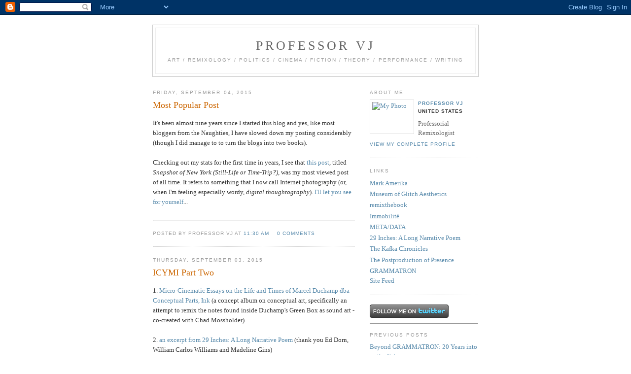

--- FILE ---
content_type: text/html; charset=UTF-8
request_url: https://professorvj.blogspot.com/2015_08_30_archive.html
body_size: 9711
content:
<!DOCTYPE html PUBLIC "-//W3C//DTD XHTML 1.0 Strict//EN" "http://www.w3.org/TR/xhtml1/DTD/xhtml1-strict.dtd">

<html xmlns="http://www.w3.org/1999/xhtml" xml:lang="en" lang="en">
<head>
  <title>Professor VJ: 2015-08-30</title>

  <script type="text/javascript">(function() { (function(){function b(g){this.t={};this.tick=function(h,m,f){var n=f!=void 0?f:(new Date).getTime();this.t[h]=[n,m];if(f==void 0)try{window.console.timeStamp("CSI/"+h)}catch(q){}};this.getStartTickTime=function(){return this.t.start[0]};this.tick("start",null,g)}var a;if(window.performance)var e=(a=window.performance.timing)&&a.responseStart;var p=e>0?new b(e):new b;window.jstiming={Timer:b,load:p};if(a){var c=a.navigationStart;c>0&&e>=c&&(window.jstiming.srt=e-c)}if(a){var d=window.jstiming.load;
c>0&&e>=c&&(d.tick("_wtsrt",void 0,c),d.tick("wtsrt_","_wtsrt",e),d.tick("tbsd_","wtsrt_"))}try{a=null,window.chrome&&window.chrome.csi&&(a=Math.floor(window.chrome.csi().pageT),d&&c>0&&(d.tick("_tbnd",void 0,window.chrome.csi().startE),d.tick("tbnd_","_tbnd",c))),a==null&&window.gtbExternal&&(a=window.gtbExternal.pageT()),a==null&&window.external&&(a=window.external.pageT,d&&c>0&&(d.tick("_tbnd",void 0,window.external.startE),d.tick("tbnd_","_tbnd",c))),a&&(window.jstiming.pt=a)}catch(g){}})();window.tickAboveFold=function(b){var a=0;if(b.offsetParent){do a+=b.offsetTop;while(b=b.offsetParent)}b=a;b<=750&&window.jstiming.load.tick("aft")};var k=!1;function l(){k||(k=!0,window.jstiming.load.tick("firstScrollTime"))}window.addEventListener?window.addEventListener("scroll",l,!1):window.attachEvent("onscroll",l);
 })();</script><script type="text/javascript">function a(){var b=window.location.href,c=b.split("?");switch(c.length){case 1:return b+"?m=1";case 2:return c[1].search("(^|&)m=")>=0?null:b+"&m=1";default:return null}}var d=navigator.userAgent;if(d.indexOf("Mobile")!=-1&&d.indexOf("WebKit")!=-1&&d.indexOf("iPad")==-1||d.indexOf("Opera Mini")!=-1||d.indexOf("IEMobile")!=-1){var e=a();e&&window.location.replace(e)};
</script><meta http-equiv="Content-Type" content="text/html; charset=UTF-8" />
<meta name="generator" content="Blogger" />
<link rel="icon" type="image/vnd.microsoft.icon" href="https://www.blogger.com/favicon.ico"/>
<link rel="alternate" type="application/atom+xml" title="Professor VJ - Atom" href="https://professorvj.blogspot.com/feeds/posts/default" />
<link rel="alternate" type="application/rss+xml" title="Professor VJ - RSS" href="https://professorvj.blogspot.com/feeds/posts/default?alt=rss" />
<link rel="service.post" type="application/atom+xml" title="Professor VJ - Atom" href="https://www.blogger.com/feeds/21557535/posts/default" />
<link rel="stylesheet" type="text/css" href="https://www.blogger.com/static/v1/v-css/1601750677-blog_controls.css"/>
<link rel="stylesheet" type="text/css" href="https://www.blogger.com/dyn-css/authorization.css?targetBlogID=21557535&zx=6008d261-0a7a-4ab9-985b-1171b9eaffb2"/>


  <style type="text/css">
/*
-----------------------------------------------
Blogger Template Style
Name:     Minima
Designer: Douglas Bowman
URL:      www.stopdesign.com
Date:     26 Feb 2004
----------------------------------------------- */


body {
  background:#fff;
  margin:0;
  padding:40px 20px;
  font:x-small Georgia,Serif;
  text-align:center;
  color:#333;
  font-size/* */:/**/small;
  font-size: /**/small;
  }
a:link {
  color:#58a;
  text-decoration:none;
  }
a:visited {
  color:#969;
  text-decoration:none;
  }
a:hover {
  color:#c60;
  text-decoration:underline;
  }
a img {
  border-width:0;
  }


/* Header
----------------------------------------------- */
@media all {
  #header {
    width:660px;
    margin:0 auto 10px;
    border:1px solid #ccc;
    }
  }
@media handheld {
  #header {
    width:90%;
    }
  }
#blog-title {
  margin:5px 5px 0;
  padding:20px 20px .25em;
  border:1px solid #eee;
  border-width:1px 1px 0;
  font-size:200%;
  line-height:1.2em;
  font-weight:normal;
  color:#666;
  text-transform:uppercase;
  letter-spacing:.2em;
  }
#blog-title a {
  color:#666;
  text-decoration:none;
  }
#blog-title a:hover {
  color:#c60;
  }
#description {
  margin:0 5px 5px;
  padding:0 20px 20px;
  border:1px solid #eee;
  border-width:0 1px 1px;
  max-width:700px;
  font:78%/1.4em "Trebuchet MS",Trebuchet,Arial,Verdana,Sans-serif;
  text-transform:uppercase;
  letter-spacing:.2em;
  color:#999;
  }


/* Content
----------------------------------------------- */
@media all {
  #content {
    width:660px;
    margin:0 auto;
    padding:0;
    text-align:left;
    }
  #main {
    width:410px;
    float:left;
    }
  #sidebar {
    width:220px;
    float:right;
    }
  }
@media handheld {
  #content {
    width:90%;
    }
  #main {
    width:100%;
    float:none;
    }
  #sidebar {
    width:100%;
    float:none;
    }
  }

/* Headings
----------------------------------------------- */
h2 {
  margin:1.5em 0 .75em;
  font:78%/1.4em "Trebuchet MS",Trebuchet,Arial,Verdana,Sans-serif;
  text-transform:uppercase;
  letter-spacing:.2em;
  color:#999;
  }


/* Posts
----------------------------------------------- */
@media all {
  .date-header {
    margin:1.5em 0 .5em;
    }
  .post {
    margin:.5em 0 1.5em;
    border-bottom:1px dotted #ccc;
    padding-bottom:1.5em;
    }
  }
@media handheld {
  .date-header {
    padding:0 1.5em 0 1.5em;
    }
  .post {
    padding:0 1.5em 0 1.5em;
    }
  }
.post-title {
  margin:.25em 0 0;
  padding:0 0 4px;
  font-size:140%;
  font-weight:normal;
  line-height:1.4em;
  color:#c60;
  }
.post-title a, .post-title a:visited, .post-title strong {
  display:block;
  text-decoration:none;
  color:#c60;
  font-weight:normal;
  }
.post-title strong, .post-title a:hover {
  color:#333;
  }
.post div {
  margin:0 0 .75em;
  line-height:1.6em;
  }
p.post-footer {
  margin:-.25em 0 0;
  color:#ccc;
  }
.post-footer em, .comment-link {
  font:78%/1.4em "Trebuchet MS",Trebuchet,Arial,Verdana,Sans-serif;
  text-transform:uppercase;
  letter-spacing:.1em;
  }
.post-footer em {
  font-style:normal;
  color:#999;
  margin-right:.6em;
  }
.comment-link {
  margin-left:.6em;
  }
.post img {
  padding:4px;
  border:1px solid #ddd;
  }
.post blockquote {
  margin:1em 20px;
  }
.post blockquote p {
  margin:.75em 0;
  }


/* Comments
----------------------------------------------- */
#comments h4 {
  margin:1em 0;
  font:bold 78%/1.6em "Trebuchet MS",Trebuchet,Arial,Verdana,Sans-serif;
  text-transform:uppercase;
  letter-spacing:.2em;
  color:#999;
  }
#comments h4 strong {
  font-size:130%;
  }
#comments-block {
  margin:1em 0 1.5em;
  line-height:1.6em;
  }
#comments-block dt {
  margin:.5em 0;
  }
#comments-block dd {
  margin:.25em 0 0;
  }
#comments-block dd.comment-timestamp {
  margin:-.25em 0 2em;
  font:78%/1.4em "Trebuchet MS",Trebuchet,Arial,Verdana,Sans-serif;
  text-transform:uppercase;
  letter-spacing:.1em;
  }
#comments-block dd p {
  margin:0 0 .75em;
  }
.deleted-comment {
  font-style:italic;
  color:gray;
  }


/* Sidebar Content
----------------------------------------------- */
#sidebar ul {
  margin:0 0 1.5em;
  padding:0 0 1.5em;
  border-bottom:1px dotted #ccc;
  list-style:none;
  }
#sidebar li {
  margin:0;
  padding:0 0 .25em 15px;
  text-indent:-15px;
  line-height:1.5em;
  }
#sidebar p {
  color:#666;
  line-height:1.5em;
  }


/* Profile
----------------------------------------------- */
#profile-container {
  margin:0 0 1.5em;
  border-bottom:1px dotted #ccc;
  padding-bottom:1.5em;
  }
.profile-datablock {
  margin:.5em 0 .5em;
  }
.profile-img {
  display:inline;
  }
.profile-img img {
  float:left;
  padding:4px;
  border:1px solid #ddd;
  margin:0 8px 3px 0;
  }
.profile-data {
  margin:0;
  font:bold 78%/1.6em "Trebuchet MS",Trebuchet,Arial,Verdana,Sans-serif;
  text-transform:uppercase;
  letter-spacing:.1em;
  }
.profile-data strong {
  display:none;
  }
.profile-textblock {
  margin:0 0 .5em;
  }
.profile-link {
  margin:0;
  font:78%/1.4em "Trebuchet MS",Trebuchet,Arial,Verdana,Sans-serif;
  text-transform:uppercase;
  letter-spacing:.1em;
  }


/* Footer
----------------------------------------------- */
#footer {
  width:660px;
  clear:both;
  margin:0 auto;
  }
#footer hr {
  display:none;
  }
#footer p {
  margin:0;
  padding-top:15px;
  font:78%/1.6em "Trebuchet MS",Trebuchet,Verdana,Sans-serif;
  text-transform:uppercase;
  letter-spacing:.1em;
  }
  </style>

<meta name='google-adsense-platform-account' content='ca-host-pub-1556223355139109'/>
<meta name='google-adsense-platform-domain' content='blogspot.com'/>
<!-- --><style type="text/css">@import url(//www.blogger.com/static/v1/v-css/navbar/3334278262-classic.css);
div.b-mobile {display:none;}
</style>

</head>

<body><script type="text/javascript">
    function setAttributeOnload(object, attribute, val) {
      if(window.addEventListener) {
        window.addEventListener('load',
          function(){ object[attribute] = val; }, false);
      } else {
        window.attachEvent('onload', function(){ object[attribute] = val; });
      }
    }
  </script>
<div id="navbar-iframe-container"></div>
<script type="text/javascript" src="https://apis.google.com/js/platform.js"></script>
<script type="text/javascript">
      gapi.load("gapi.iframes:gapi.iframes.style.bubble", function() {
        if (gapi.iframes && gapi.iframes.getContext) {
          gapi.iframes.getContext().openChild({
              url: 'https://www.blogger.com/navbar/21557535?origin\x3dhttps://professorvj.blogspot.com',
              where: document.getElementById("navbar-iframe-container"),
              id: "navbar-iframe"
          });
        }
      });
    </script>

<div id="header">

  <h1 id="blog-title">
    
	Professor VJ
	
  </h1>
  <p id="description">art / remixology / politics / cinema / fiction / theory / performance / writing</p>

</div>

<!-- Begin #content -->
<div id="content">


<!-- Begin #main -->
<div id="main"><div id="main2">



    
  <h2 class="date-header">Friday, September 04, 2015</h2>
  

  
     
  <!-- Begin .post -->
  <div class="post"><a name="6119986818875515056"></a>
         
    <h3 class="post-title">
	 
	 Most Popular Post
	 
    </h3>
    

	         <div class="post-body">
	<div>
      <div style="clear:both;"></div>It's been almost nine years since I started this blog and yes, like most bloggers from the Naughties, I have slowed down my posting considerably (though I did manage to to turn the blogs into two books).<br />
<br />
Checking out my stats for the first time in years, I see that <a href="http://professorvj.blogspot.com/2007/02/snapshot-of-new-york-still-life-or.html">this post</a>, titled <i>Snapshot of New York (Still-Life or Time-Trip?)</i>, was my most viewed post of all time. It refers to something that I now call Internet photography (or, when I'm feeling especially wordy, <i>digital thoughtography</i>). <a href="http://professorvj.blogspot.com/2007/02/snapshot-of-new-york-still-life-or.html">I'll let you see for yourself</a>...<br />
<br />
<hr><div style="clear:both; padding-bottom:0.25em"></div>
    </div>
    </div>
    
    <p class="post-footer">
      <em>posted by Professor VJ at <a href="http://professorvj.blogspot.com/2015/09/most-popular-post.html" title="permanent link">11:30 AM</a></em>
      

         <a class="comment-link" href="https://www.blogger.com/comment/fullpage/post/21557535/6119986818875515056"location.href=https://www.blogger.com/comment/fullpage/post/21557535/6119986818875515056;>0 comments</a>

      
  <span class="item-control blog-admin pid-925913682"><a style="border:none;" href="https://www.blogger.com/post-edit.g?blogID=21557535&postID=6119986818875515056&from=pencil" title="Edit Post"><img class="icon-action" alt="" src="https://resources.blogblog.com/img/icon18_edit_allbkg.gif" height="18" width="18"></a></span>
    </p>
  
  </div>
  <!-- End .post -->
  
  
  
  <!-- Begin #comments -->
 

  <!-- End #comments -->



    
  <h2 class="date-header">Thursday, September 03, 2015</h2>
  

  
     
  <!-- Begin .post -->
  <div class="post"><a name="5007180332321450004"></a>
         
    <h3 class="post-title">
	 
	 ICYMI Part Two
	 
    </h3>
    

	         <div class="post-body">
	<div>
      <div style="clear:both;"></div>1. <a href="http://markamerika.bandcamp.com">Micro-Cinematic Essays on the Life and Times of Marcel Duchamp dba Conceptual Parts, Ink</a> (a concept album on conceptual art, specifically an attempt to remix the notes found inside Duchamp's Green Box as sound art - co-created with Chad Mossholder)<br />
<br />
2. <a href="http://www.markamerika.com/29/excerpt.pdf">an excerpt from 29 Inches: A Long Narrative Poem</a> (thank you Ed Dorn, William Carlos Williams and Madeline Gins)<br />
<br />
3. <a href="http://www.remixthebook.com/the-remixes">Play all the Remixes</a> (tastes from my <i>remixthebook</i> project as performed by over 25 artists, musicians, theorists, poets, net artists et al)<br />
<br />
4. <a href="http://www.remixthebook.com/the-course">The remixthebook course</a> seems to be attracting a lot of external links from various syllabi too<br />
<br />
5. Oh, <a href="http://www.upress.umn.edu/book-division/books/remixthebook">the book</a>, you can remix too!<div style="clear:both; padding-bottom:0.25em"></div>
    </div>
    </div>
    
    <p class="post-footer">
      <em>posted by Professor VJ at <a href="http://professorvj.blogspot.com/2015/09/icymi-part-two.html" title="permanent link">11:00 AM</a></em>
      

         <a class="comment-link" href="https://www.blogger.com/comment/fullpage/post/21557535/5007180332321450004"location.href=https://www.blogger.com/comment/fullpage/post/21557535/5007180332321450004;>0 comments</a>

      
  <span class="item-control blog-admin pid-925913682"><a style="border:none;" href="https://www.blogger.com/post-edit.g?blogID=21557535&postID=5007180332321450004&from=pencil" title="Edit Post"><img class="icon-action" alt="" src="https://resources.blogblog.com/img/icon18_edit_allbkg.gif" height="18" width="18"></a></span>
    </p>
  
  </div>
  <!-- End .post -->
  
  
  
  <!-- Begin #comments -->
 

  <!-- End #comments -->



    
  <h2 class="date-header">Wednesday, September 02, 2015</h2>
  

  
     
  <!-- Begin .post -->
  <div class="post"><a name="157875151246134185"></a>
         
    <h3 class="post-title">
	 
	 ICYMI: A Sampling
	 
    </h3>
    

	         <div class="post-body">
	<div>
      <div style="clear:both;"></div>1. <a href="http://thecreatorsproject.vice.com/blog/mark-amerika-discusses-corrupting-lake-como-museum-of-glitch-art">My interview with Creators Project</a> about glitch art, net art, and the Spy State Economy<br />
<br />
2. <a href="https://vimeo.com/43006661">Lake Como Remix</a> (yes, you should wear headphones and view at full screen)<br />
<br />
3. <a href="http://www.markamerika.com/crapshoot2">Crapshoot</a> (you can't do e-lit without at least attempting to remix this classic work by Mallarmé...so why not a web app?)<br />
<br />
4. <a href="http://markamerika.com/news/locus-solus">Locus Solus</a> (the centenary translation from the original French - and I don't even speak the language, so imagine how it reads!)<br />
<br />
5. <a href="http://www.colorado.edu/cmci/about-college/department-chairs/mark-amerika">My new day job</a><br />
<br />
<br />
<hr><br />
Keywords: Mark Amerika, glitch, web apps, Locus Solus, Roussel, CMCI, IAWP<div style="clear:both; padding-bottom:0.25em"></div>
    </div>
    </div>
    
    <p class="post-footer">
      <em>posted by Professor VJ at <a href="http://professorvj.blogspot.com/2015/09/icymi-sampling.html" title="permanent link">10:00 AM</a></em>
      

         <a class="comment-link" href="https://www.blogger.com/comment/fullpage/post/21557535/157875151246134185"location.href=https://www.blogger.com/comment/fullpage/post/21557535/157875151246134185;>0 comments</a>

      
  <span class="item-control blog-admin pid-925913682"><a style="border:none;" href="https://www.blogger.com/post-edit.g?blogID=21557535&postID=157875151246134185&from=pencil" title="Edit Post"><img class="icon-action" alt="" src="https://resources.blogblog.com/img/icon18_edit_allbkg.gif" height="18" width="18"></a></span>
    </p>
  
  </div>
  <!-- End .post -->
  
  
  
  <!-- Begin #comments -->
 

  <!-- End #comments -->


</div></div>
<!-- End #main -->







<!-- Begin #sidebar -->
<div id="sidebar"><div id="sidebar2">
  
  
  <!-- Begin #profile-container -->

   <div id="profile-container"><h2 class="sidebar-title">About Me</h2>
<dl class="profile-datablock"><dt class="profile-img"><a href="https://www.blogger.com/profile/15542847749036885976"><img src="//www.markamerika.com/blog.jpg" width="80" height="60" alt="My Photo"></a></dt>
<dd class="profile-data"><strong>Name:</strong> <a rel="author" href="https://www.blogger.com/profile/15542847749036885976"> Professor VJ </a></dd>
<dd class="profile-data"><strong>Location:</strong>  United States </dd></dl>
<p class="profile-textblock">Professorial Remixologist</p>
<p class="profile-link"><a rel="author" href="https://www.blogger.com/profile/15542847749036885976">View my complete profile</a></p></div>
   
  <!-- End #profile -->
    
        
  <h2 class="sidebar-title">Links</h2>
<ul>
<li><a href="http://www.markamerika.com/" target="open">Mark Amerika</a></li> 
<li><a href="http://www.glitchmuseum.com/" target="open">Museum of Glitch Aesthetics</a></li>
<li><a href="http://www.remixthebook.com/" target="open">remixthebook</a></li> 
<li><a href="http://www.immobilite.com" target="open">Immobilit&eacute;</a></li>
<li><a href="http://www.markamerika.com/meta" target="open">META/DATA</a></li>
    	<li><a href="http://www.amazon.com/gp/product/097854997X?ie=UTF8&tag=professorvj-20&linkCode=as2&camp=1789&creative=390957&creativeASIN=097854997X" target="open">29 Inches: A Long Narrative Poem</a></li>
<li><a href="http://www.amazon.com/Kafka-Chronicles-Black-Ice-Books/dp/0932511546" target="open">The Kafka Chronicles</a></li>
<li><a href="http://www.immobilite.com/extras" target="open">The Postproduction of Presence</a></li>
<li><a href="http://www.grammatron.com" target="open">GRAMMATRON</a></li>
     <a href="https://professorvj.blogspot.com/feeds/posts/default" title="Atom feed" target="open">Site Feed</a>
  </ul>
    


<a href="http://www.twitter.com/markamerika"><img src="https://lh3.googleusercontent.com/blogger_img_proxy/AEn0k_uAU9aSnRUQz65tncx_7KfcuO5aPeM6C-cn-HlEdhSM_5lqu1waapVvmA3IAJBNJBTedQylMHV_IRfs4jF1M4Zp8VYDObQyIa1POR6pI8bbNeXDuINyponRdQ=s0-d" alt="Follow markamerika on Twitter"></a></li>      
<hr>
  <h2 class="sidebar-title">Previous Posts</h2>
    <ul id="recently">
    
        <li><a href="http://professorvj.blogspot.com/2017/06/beyond-grammatron-20-years-into-future.html">Beyond GRAMMATRON: 20 Years into the Future</a></li>
     
        <li><a href="http://professorvj.blogspot.com/2017/04/mark-amerikas-glitchmix-survey.html">Mark Amerika&#39;s Glitchmix Survey Exhibition in Havana!</a></li>
     
        <li><a href="http://professorvj.blogspot.com/2016/11/glitchy-textures-keynote-performance.html">Glitchy Textures Keynote Performance</a></li>
     
        <li><a href="http://professorvj.blogspot.com/2016/04/london-premiere-of-immobilite.html">London Premiere of Immobilit&eacute;</a></li>
     
        <li><a href="http://professorvj.blogspot.com/2015/12/glitch-ontology-limited-edition-artist.html">Glitch Ontology (A Limited Edition Artist Book)</a></li>
     
        <li><a href="http://professorvj.blogspot.com/2015/10/a-new-phd-program-in-intermedia-art.html">A New PhD Program in Intermedia Art, Writing and P...</a></li>
     
        <li><a href="http://professorvj.blogspot.com/2015/09/most-popular-post.html">Most Popular Post</a></li>
     
        <li><a href="http://professorvj.blogspot.com/2015/09/icymi-part-two.html">ICYMI Part Two</a></li>
     
        <li><a href="http://professorvj.blogspot.com/2015/09/icymi-sampling.html">ICYMI: A Sampling</a></li>
     
        <li><a href="http://professorvj.blogspot.com/2015/07/wasted-for-charles-baudelaire.html">Wasted (for Charles Baudelaire)</a></li>
     
  </ul>
    

  <h2 class="sidebar-title">Archives</h2>
    <ul class="archive-list">
   	  
    	<li><a href="http://professorvj.blogspot.com/2006_01_22_archive.html">2006-01-22</a></li>
	  
    	<li><a href="http://professorvj.blogspot.com/2006_01_29_archive.html">2006-01-29</a></li>
	  
    	<li><a href="http://professorvj.blogspot.com/2006_02_05_archive.html">2006-02-05</a></li>
	  
    	<li><a href="http://professorvj.blogspot.com/2006_02_12_archive.html">2006-02-12</a></li>
	  
    	<li><a href="http://professorvj.blogspot.com/2006_02_19_archive.html">2006-02-19</a></li>
	  
    	<li><a href="http://professorvj.blogspot.com/2006_02_26_archive.html">2006-02-26</a></li>
	  
    	<li><a href="http://professorvj.blogspot.com/2006_03_05_archive.html">2006-03-05</a></li>
	  
    	<li><a href="http://professorvj.blogspot.com/2006_03_12_archive.html">2006-03-12</a></li>
	  
    	<li><a href="http://professorvj.blogspot.com/2006_03_19_archive.html">2006-03-19</a></li>
	  
    	<li><a href="http://professorvj.blogspot.com/2006_03_26_archive.html">2006-03-26</a></li>
	  
    	<li><a href="http://professorvj.blogspot.com/2006_04_02_archive.html">2006-04-02</a></li>
	  
    	<li><a href="http://professorvj.blogspot.com/2006_04_09_archive.html">2006-04-09</a></li>
	  
    	<li><a href="http://professorvj.blogspot.com/2006_04_16_archive.html">2006-04-16</a></li>
	  
    	<li><a href="http://professorvj.blogspot.com/2006_04_23_archive.html">2006-04-23</a></li>
	  
    	<li><a href="http://professorvj.blogspot.com/2006_04_30_archive.html">2006-04-30</a></li>
	  
    	<li><a href="http://professorvj.blogspot.com/2006_05_07_archive.html">2006-05-07</a></li>
	  
    	<li><a href="http://professorvj.blogspot.com/2006_05_14_archive.html">2006-05-14</a></li>
	  
    	<li><a href="http://professorvj.blogspot.com/2006_05_21_archive.html">2006-05-21</a></li>
	  
    	<li><a href="http://professorvj.blogspot.com/2006_05_28_archive.html">2006-05-28</a></li>
	  
    	<li><a href="http://professorvj.blogspot.com/2006_06_04_archive.html">2006-06-04</a></li>
	  
    	<li><a href="http://professorvj.blogspot.com/2006_06_11_archive.html">2006-06-11</a></li>
	  
    	<li><a href="http://professorvj.blogspot.com/2006_06_18_archive.html">2006-06-18</a></li>
	  
    	<li><a href="http://professorvj.blogspot.com/2006_06_25_archive.html">2006-06-25</a></li>
	  
    	<li><a href="http://professorvj.blogspot.com/2006_07_02_archive.html">2006-07-02</a></li>
	  
    	<li><a href="http://professorvj.blogspot.com/2006_07_09_archive.html">2006-07-09</a></li>
	  
    	<li><a href="http://professorvj.blogspot.com/2006_07_16_archive.html">2006-07-16</a></li>
	  
    	<li><a href="http://professorvj.blogspot.com/2006_07_23_archive.html">2006-07-23</a></li>
	  
    	<li><a href="http://professorvj.blogspot.com/2006_07_30_archive.html">2006-07-30</a></li>
	  
    	<li><a href="http://professorvj.blogspot.com/2006_08_06_archive.html">2006-08-06</a></li>
	  
    	<li><a href="http://professorvj.blogspot.com/2006_08_13_archive.html">2006-08-13</a></li>
	  
    	<li><a href="http://professorvj.blogspot.com/2006_08_20_archive.html">2006-08-20</a></li>
	  
    	<li><a href="http://professorvj.blogspot.com/2006_08_27_archive.html">2006-08-27</a></li>
	  
    	<li><a href="http://professorvj.blogspot.com/2006_09_03_archive.html">2006-09-03</a></li>
	  
    	<li><a href="http://professorvj.blogspot.com/2006_09_10_archive.html">2006-09-10</a></li>
	  
    	<li><a href="http://professorvj.blogspot.com/2006_09_17_archive.html">2006-09-17</a></li>
	  
    	<li><a href="http://professorvj.blogspot.com/2006_09_24_archive.html">2006-09-24</a></li>
	  
    	<li><a href="http://professorvj.blogspot.com/2006_10_01_archive.html">2006-10-01</a></li>
	  
    	<li><a href="http://professorvj.blogspot.com/2006_10_08_archive.html">2006-10-08</a></li>
	  
    	<li><a href="http://professorvj.blogspot.com/2006_10_15_archive.html">2006-10-15</a></li>
	  
    	<li><a href="http://professorvj.blogspot.com/2006_10_22_archive.html">2006-10-22</a></li>
	  
    	<li><a href="http://professorvj.blogspot.com/2006_10_29_archive.html">2006-10-29</a></li>
	  
    	<li><a href="http://professorvj.blogspot.com/2006_11_05_archive.html">2006-11-05</a></li>
	  
    	<li><a href="http://professorvj.blogspot.com/2006_11_12_archive.html">2006-11-12</a></li>
	  
    	<li><a href="http://professorvj.blogspot.com/2006_11_19_archive.html">2006-11-19</a></li>
	  
    	<li><a href="http://professorvj.blogspot.com/2006_11_26_archive.html">2006-11-26</a></li>
	  
    	<li><a href="http://professorvj.blogspot.com/2006_12_03_archive.html">2006-12-03</a></li>
	  
    	<li><a href="http://professorvj.blogspot.com/2006_12_10_archive.html">2006-12-10</a></li>
	  
    	<li><a href="http://professorvj.blogspot.com/2006_12_17_archive.html">2006-12-17</a></li>
	  
    	<li><a href="http://professorvj.blogspot.com/2006_12_24_archive.html">2006-12-24</a></li>
	  
    	<li><a href="http://professorvj.blogspot.com/2006_12_31_archive.html">2006-12-31</a></li>
	  
    	<li><a href="http://professorvj.blogspot.com/2007_01_07_archive.html">2007-01-07</a></li>
	  
    	<li><a href="http://professorvj.blogspot.com/2007_01_14_archive.html">2007-01-14</a></li>
	  
    	<li><a href="http://professorvj.blogspot.com/2007_01_21_archive.html">2007-01-21</a></li>
	  
    	<li><a href="http://professorvj.blogspot.com/2007_01_28_archive.html">2007-01-28</a></li>
	  
    	<li><a href="http://professorvj.blogspot.com/2007_02_04_archive.html">2007-02-04</a></li>
	  
    	<li><a href="http://professorvj.blogspot.com/2007_02_11_archive.html">2007-02-11</a></li>
	  
    	<li><a href="http://professorvj.blogspot.com/2007_02_18_archive.html">2007-02-18</a></li>
	  
    	<li><a href="http://professorvj.blogspot.com/2007_02_25_archive.html">2007-02-25</a></li>
	  
    	<li><a href="http://professorvj.blogspot.com/2007_03_04_archive.html">2007-03-04</a></li>
	  
    	<li><a href="http://professorvj.blogspot.com/2007_03_11_archive.html">2007-03-11</a></li>
	  
    	<li><a href="http://professorvj.blogspot.com/2007_03_18_archive.html">2007-03-18</a></li>
	  
    	<li><a href="http://professorvj.blogspot.com/2007_03_25_archive.html">2007-03-25</a></li>
	  
    	<li><a href="http://professorvj.blogspot.com/2007_04_01_archive.html">2007-04-01</a></li>
	  
    	<li><a href="http://professorvj.blogspot.com/2007_04_08_archive.html">2007-04-08</a></li>
	  
    	<li><a href="http://professorvj.blogspot.com/2007_04_15_archive.html">2007-04-15</a></li>
	  
    	<li><a href="http://professorvj.blogspot.com/2007_04_22_archive.html">2007-04-22</a></li>
	  
    	<li><a href="http://professorvj.blogspot.com/2007_04_29_archive.html">2007-04-29</a></li>
	  
    	<li><a href="http://professorvj.blogspot.com/2007_05_06_archive.html">2007-05-06</a></li>
	  
    	<li><a href="http://professorvj.blogspot.com/2007_05_13_archive.html">2007-05-13</a></li>
	  
    	<li><a href="http://professorvj.blogspot.com/2007_05_20_archive.html">2007-05-20</a></li>
	  
    	<li><a href="http://professorvj.blogspot.com/2007_05_27_archive.html">2007-05-27</a></li>
	  
    	<li><a href="http://professorvj.blogspot.com/2007_06_03_archive.html">2007-06-03</a></li>
	  
    	<li><a href="http://professorvj.blogspot.com/2007_06_10_archive.html">2007-06-10</a></li>
	  
    	<li><a href="http://professorvj.blogspot.com/2007_06_17_archive.html">2007-06-17</a></li>
	  
    	<li><a href="http://professorvj.blogspot.com/2007_06_24_archive.html">2007-06-24</a></li>
	  
    	<li><a href="http://professorvj.blogspot.com/2007_07_01_archive.html">2007-07-01</a></li>
	  
    	<li><a href="http://professorvj.blogspot.com/2007_07_08_archive.html">2007-07-08</a></li>
	  
    	<li><a href="http://professorvj.blogspot.com/2007_07_15_archive.html">2007-07-15</a></li>
	  
    	<li><a href="http://professorvj.blogspot.com/2007_07_22_archive.html">2007-07-22</a></li>
	  
    	<li><a href="http://professorvj.blogspot.com/2007_07_29_archive.html">2007-07-29</a></li>
	  
    	<li><a href="http://professorvj.blogspot.com/2007_08_05_archive.html">2007-08-05</a></li>
	  
    	<li><a href="http://professorvj.blogspot.com/2007_08_12_archive.html">2007-08-12</a></li>
	  
    	<li><a href="http://professorvj.blogspot.com/2007_08_19_archive.html">2007-08-19</a></li>
	  
    	<li><a href="http://professorvj.blogspot.com/2007_08_26_archive.html">2007-08-26</a></li>
	  
    	<li><a href="http://professorvj.blogspot.com/2007_09_02_archive.html">2007-09-02</a></li>
	  
    	<li><a href="http://professorvj.blogspot.com/2007_09_09_archive.html">2007-09-09</a></li>
	  
    	<li><a href="http://professorvj.blogspot.com/2007_09_16_archive.html">2007-09-16</a></li>
	  
    	<li><a href="http://professorvj.blogspot.com/2007_09_23_archive.html">2007-09-23</a></li>
	  
    	<li><a href="http://professorvj.blogspot.com/2007_09_30_archive.html">2007-09-30</a></li>
	  
    	<li><a href="http://professorvj.blogspot.com/2007_10_07_archive.html">2007-10-07</a></li>
	  
    	<li><a href="http://professorvj.blogspot.com/2007_10_14_archive.html">2007-10-14</a></li>
	  
    	<li><a href="http://professorvj.blogspot.com/2007_10_21_archive.html">2007-10-21</a></li>
	  
    	<li><a href="http://professorvj.blogspot.com/2007_10_28_archive.html">2007-10-28</a></li>
	  
    	<li><a href="http://professorvj.blogspot.com/2007_11_11_archive.html">2007-11-11</a></li>
	  
    	<li><a href="http://professorvj.blogspot.com/2007_11_18_archive.html">2007-11-18</a></li>
	  
    	<li><a href="http://professorvj.blogspot.com/2007_11_25_archive.html">2007-11-25</a></li>
	  
    	<li><a href="http://professorvj.blogspot.com/2007_12_02_archive.html">2007-12-02</a></li>
	  
    	<li><a href="http://professorvj.blogspot.com/2007_12_09_archive.html">2007-12-09</a></li>
	  
    	<li><a href="http://professorvj.blogspot.com/2007_12_16_archive.html">2007-12-16</a></li>
	  
    	<li><a href="http://professorvj.blogspot.com/2007_12_30_archive.html">2007-12-30</a></li>
	  
    	<li><a href="http://professorvj.blogspot.com/2008_01_06_archive.html">2008-01-06</a></li>
	  
    	<li><a href="http://professorvj.blogspot.com/2008_01_13_archive.html">2008-01-13</a></li>
	  
    	<li><a href="http://professorvj.blogspot.com/2008_01_20_archive.html">2008-01-20</a></li>
	  
    	<li><a href="http://professorvj.blogspot.com/2008_01_27_archive.html">2008-01-27</a></li>
	  
    	<li><a href="http://professorvj.blogspot.com/2008_02_03_archive.html">2008-02-03</a></li>
	  
    	<li><a href="http://professorvj.blogspot.com/2008_02_10_archive.html">2008-02-10</a></li>
	  
    	<li><a href="http://professorvj.blogspot.com/2008_02_17_archive.html">2008-02-17</a></li>
	  
    	<li><a href="http://professorvj.blogspot.com/2008_02_24_archive.html">2008-02-24</a></li>
	  
    	<li><a href="http://professorvj.blogspot.com/2008_03_02_archive.html">2008-03-02</a></li>
	  
    	<li><a href="http://professorvj.blogspot.com/2008_03_09_archive.html">2008-03-09</a></li>
	  
    	<li><a href="http://professorvj.blogspot.com/2008_03_16_archive.html">2008-03-16</a></li>
	  
    	<li><a href="http://professorvj.blogspot.com/2008_03_23_archive.html">2008-03-23</a></li>
	  
    	<li><a href="http://professorvj.blogspot.com/2008_03_30_archive.html">2008-03-30</a></li>
	  
    	<li><a href="http://professorvj.blogspot.com/2008_04_06_archive.html">2008-04-06</a></li>
	  
    	<li><a href="http://professorvj.blogspot.com/2008_04_13_archive.html">2008-04-13</a></li>
	  
    	<li><a href="http://professorvj.blogspot.com/2008_04_20_archive.html">2008-04-20</a></li>
	  
    	<li><a href="http://professorvj.blogspot.com/2008_04_27_archive.html">2008-04-27</a></li>
	  
    	<li><a href="http://professorvj.blogspot.com/2008_05_11_archive.html">2008-05-11</a></li>
	  
    	<li><a href="http://professorvj.blogspot.com/2008_05_18_archive.html">2008-05-18</a></li>
	  
    	<li><a href="http://professorvj.blogspot.com/2008_05_25_archive.html">2008-05-25</a></li>
	  
    	<li><a href="http://professorvj.blogspot.com/2008_06_01_archive.html">2008-06-01</a></li>
	  
    	<li><a href="http://professorvj.blogspot.com/2008_06_15_archive.html">2008-06-15</a></li>
	  
    	<li><a href="http://professorvj.blogspot.com/2008_06_22_archive.html">2008-06-22</a></li>
	  
    	<li><a href="http://professorvj.blogspot.com/2008_06_29_archive.html">2008-06-29</a></li>
	  
    	<li><a href="http://professorvj.blogspot.com/2008_07_06_archive.html">2008-07-06</a></li>
	  
    	<li><a href="http://professorvj.blogspot.com/2008_07_13_archive.html">2008-07-13</a></li>
	  
    	<li><a href="http://professorvj.blogspot.com/2008_07_27_archive.html">2008-07-27</a></li>
	  
    	<li><a href="http://professorvj.blogspot.com/2008_08_10_archive.html">2008-08-10</a></li>
	  
    	<li><a href="http://professorvj.blogspot.com/2008_08_17_archive.html">2008-08-17</a></li>
	  
    	<li><a href="http://professorvj.blogspot.com/2008_08_24_archive.html">2008-08-24</a></li>
	  
    	<li><a href="http://professorvj.blogspot.com/2008_09_07_archive.html">2008-09-07</a></li>
	  
    	<li><a href="http://professorvj.blogspot.com/2008_09_14_archive.html">2008-09-14</a></li>
	  
    	<li><a href="http://professorvj.blogspot.com/2008_10_05_archive.html">2008-10-05</a></li>
	  
    	<li><a href="http://professorvj.blogspot.com/2008_10_12_archive.html">2008-10-12</a></li>
	  
    	<li><a href="http://professorvj.blogspot.com/2008_10_19_archive.html">2008-10-19</a></li>
	  
    	<li><a href="http://professorvj.blogspot.com/2008_10_26_archive.html">2008-10-26</a></li>
	  
    	<li><a href="http://professorvj.blogspot.com/2008_11_02_archive.html">2008-11-02</a></li>
	  
    	<li><a href="http://professorvj.blogspot.com/2008_11_09_archive.html">2008-11-09</a></li>
	  
    	<li><a href="http://professorvj.blogspot.com/2008_11_23_archive.html">2008-11-23</a></li>
	  
    	<li><a href="http://professorvj.blogspot.com/2008_12_14_archive.html">2008-12-14</a></li>
	  
    	<li><a href="http://professorvj.blogspot.com/2008_12_21_archive.html">2008-12-21</a></li>
	  
    	<li><a href="http://professorvj.blogspot.com/2008_12_28_archive.html">2008-12-28</a></li>
	  
    	<li><a href="http://professorvj.blogspot.com/2009_01_04_archive.html">2009-01-04</a></li>
	  
    	<li><a href="http://professorvj.blogspot.com/2009_01_11_archive.html">2009-01-11</a></li>
	  
    	<li><a href="http://professorvj.blogspot.com/2009_02_01_archive.html">2009-02-01</a></li>
	  
    	<li><a href="http://professorvj.blogspot.com/2009_02_08_archive.html">2009-02-08</a></li>
	  
    	<li><a href="http://professorvj.blogspot.com/2009_02_15_archive.html">2009-02-15</a></li>
	  
    	<li><a href="http://professorvj.blogspot.com/2009_02_22_archive.html">2009-02-22</a></li>
	  
    	<li><a href="http://professorvj.blogspot.com/2009_03_01_archive.html">2009-03-01</a></li>
	  
    	<li><a href="http://professorvj.blogspot.com/2009_03_08_archive.html">2009-03-08</a></li>
	  
    	<li><a href="http://professorvj.blogspot.com/2009_03_15_archive.html">2009-03-15</a></li>
	  
    	<li><a href="http://professorvj.blogspot.com/2009_03_29_archive.html">2009-03-29</a></li>
	  
    	<li><a href="http://professorvj.blogspot.com/2009_04_05_archive.html">2009-04-05</a></li>
	  
    	<li><a href="http://professorvj.blogspot.com/2009_04_12_archive.html">2009-04-12</a></li>
	  
    	<li><a href="http://professorvj.blogspot.com/2009_04_19_archive.html">2009-04-19</a></li>
	  
    	<li><a href="http://professorvj.blogspot.com/2009_04_26_archive.html">2009-04-26</a></li>
	  
    	<li><a href="http://professorvj.blogspot.com/2009_05_03_archive.html">2009-05-03</a></li>
	  
    	<li><a href="http://professorvj.blogspot.com/2009_05_10_archive.html">2009-05-10</a></li>
	  
    	<li><a href="http://professorvj.blogspot.com/2009_05_17_archive.html">2009-05-17</a></li>
	  
    	<li><a href="http://professorvj.blogspot.com/2009_05_24_archive.html">2009-05-24</a></li>
	  
    	<li><a href="http://professorvj.blogspot.com/2009_05_31_archive.html">2009-05-31</a></li>
	  
    	<li><a href="http://professorvj.blogspot.com/2009_06_07_archive.html">2009-06-07</a></li>
	  
    	<li><a href="http://professorvj.blogspot.com/2009_06_14_archive.html">2009-06-14</a></li>
	  
    	<li><a href="http://professorvj.blogspot.com/2009_06_21_archive.html">2009-06-21</a></li>
	  
    	<li><a href="http://professorvj.blogspot.com/2009_06_28_archive.html">2009-06-28</a></li>
	  
    	<li><a href="http://professorvj.blogspot.com/2009_07_05_archive.html">2009-07-05</a></li>
	  
    	<li><a href="http://professorvj.blogspot.com/2009_07_12_archive.html">2009-07-12</a></li>
	  
    	<li><a href="http://professorvj.blogspot.com/2009_07_19_archive.html">2009-07-19</a></li>
	  
    	<li><a href="http://professorvj.blogspot.com/2009_07_26_archive.html">2009-07-26</a></li>
	  
    	<li><a href="http://professorvj.blogspot.com/2009_08_02_archive.html">2009-08-02</a></li>
	  
    	<li><a href="http://professorvj.blogspot.com/2009_08_09_archive.html">2009-08-09</a></li>
	  
    	<li><a href="http://professorvj.blogspot.com/2009_08_23_archive.html">2009-08-23</a></li>
	  
    	<li><a href="http://professorvj.blogspot.com/2009_08_30_archive.html">2009-08-30</a></li>
	  
    	<li><a href="http://professorvj.blogspot.com/2009_09_06_archive.html">2009-09-06</a></li>
	  
    	<li><a href="http://professorvj.blogspot.com/2009_09_13_archive.html">2009-09-13</a></li>
	  
    	<li><a href="http://professorvj.blogspot.com/2009_09_20_archive.html">2009-09-20</a></li>
	  
    	<li><a href="http://professorvj.blogspot.com/2009_09_27_archive.html">2009-09-27</a></li>
	  
    	<li><a href="http://professorvj.blogspot.com/2009_10_04_archive.html">2009-10-04</a></li>
	  
    	<li><a href="http://professorvj.blogspot.com/2009_10_11_archive.html">2009-10-11</a></li>
	  
    	<li><a href="http://professorvj.blogspot.com/2009_10_18_archive.html">2009-10-18</a></li>
	  
    	<li><a href="http://professorvj.blogspot.com/2009_10_25_archive.html">2009-10-25</a></li>
	  
    	<li><a href="http://professorvj.blogspot.com/2009_11_01_archive.html">2009-11-01</a></li>
	  
    	<li><a href="http://professorvj.blogspot.com/2009_11_08_archive.html">2009-11-08</a></li>
	  
    	<li><a href="http://professorvj.blogspot.com/2009_11_15_archive.html">2009-11-15</a></li>
	  
    	<li><a href="http://professorvj.blogspot.com/2009_11_22_archive.html">2009-11-22</a></li>
	  
    	<li><a href="http://professorvj.blogspot.com/2009_12_06_archive.html">2009-12-06</a></li>
	  
    	<li><a href="http://professorvj.blogspot.com/2009_12_27_archive.html">2009-12-27</a></li>
	  
    	<li><a href="http://professorvj.blogspot.com/2010_01_03_archive.html">2010-01-03</a></li>
	  
    	<li><a href="http://professorvj.blogspot.com/2010_01_10_archive.html">2010-01-10</a></li>
	  
    	<li><a href="http://professorvj.blogspot.com/2010_01_17_archive.html">2010-01-17</a></li>
	  
    	<li><a href="http://professorvj.blogspot.com/2010_01_24_archive.html">2010-01-24</a></li>
	  
    	<li><a href="http://professorvj.blogspot.com/2010_02_07_archive.html">2010-02-07</a></li>
	  
    	<li><a href="http://professorvj.blogspot.com/2010_02_14_archive.html">2010-02-14</a></li>
	  
    	<li><a href="http://professorvj.blogspot.com/2010_02_28_archive.html">2010-02-28</a></li>
	  
    	<li><a href="http://professorvj.blogspot.com/2010_03_07_archive.html">2010-03-07</a></li>
	  
    	<li><a href="http://professorvj.blogspot.com/2010_03_14_archive.html">2010-03-14</a></li>
	  
    	<li><a href="http://professorvj.blogspot.com/2010_03_21_archive.html">2010-03-21</a></li>
	  
    	<li><a href="http://professorvj.blogspot.com/2010_03_28_archive.html">2010-03-28</a></li>
	  
    	<li><a href="http://professorvj.blogspot.com/2010_04_04_archive.html">2010-04-04</a></li>
	  
    	<li><a href="http://professorvj.blogspot.com/2010_04_11_archive.html">2010-04-11</a></li>
	  
    	<li><a href="http://professorvj.blogspot.com/2010_04_18_archive.html">2010-04-18</a></li>
	  
    	<li><a href="http://professorvj.blogspot.com/2010_04_25_archive.html">2010-04-25</a></li>
	  
    	<li><a href="http://professorvj.blogspot.com/2010_05_02_archive.html">2010-05-02</a></li>
	  
    	<li><a href="http://professorvj.blogspot.com/2010_05_09_archive.html">2010-05-09</a></li>
	  
    	<li><a href="http://professorvj.blogspot.com/2010_05_16_archive.html">2010-05-16</a></li>
	  
    	<li><a href="http://professorvj.blogspot.com/2010_05_23_archive.html">2010-05-23</a></li>
	  
    	<li><a href="http://professorvj.blogspot.com/2010_06_06_archive.html">2010-06-06</a></li>
	  
    	<li><a href="http://professorvj.blogspot.com/2010_06_27_archive.html">2010-06-27</a></li>
	  
    	<li><a href="http://professorvj.blogspot.com/2010_07_04_archive.html">2010-07-04</a></li>
	  
    	<li><a href="http://professorvj.blogspot.com/2010_07_18_archive.html">2010-07-18</a></li>
	  
    	<li><a href="http://professorvj.blogspot.com/2010_07_25_archive.html">2010-07-25</a></li>
	  
    	<li><a href="http://professorvj.blogspot.com/2010_08_01_archive.html">2010-08-01</a></li>
	  
    	<li><a href="http://professorvj.blogspot.com/2010_08_08_archive.html">2010-08-08</a></li>
	  
    	<li><a href="http://professorvj.blogspot.com/2010_08_15_archive.html">2010-08-15</a></li>
	  
    	<li><a href="http://professorvj.blogspot.com/2010_08_29_archive.html">2010-08-29</a></li>
	  
    	<li><a href="http://professorvj.blogspot.com/2010_09_12_archive.html">2010-09-12</a></li>
	  
    	<li><a href="http://professorvj.blogspot.com/2010_09_19_archive.html">2010-09-19</a></li>
	  
    	<li><a href="http://professorvj.blogspot.com/2010_10_03_archive.html">2010-10-03</a></li>
	  
    	<li><a href="http://professorvj.blogspot.com/2010_10_10_archive.html">2010-10-10</a></li>
	  
    	<li><a href="http://professorvj.blogspot.com/2010_10_17_archive.html">2010-10-17</a></li>
	  
    	<li><a href="http://professorvj.blogspot.com/2010_10_24_archive.html">2010-10-24</a></li>
	  
    	<li><a href="http://professorvj.blogspot.com/2010_11_14_archive.html">2010-11-14</a></li>
	  
    	<li><a href="http://professorvj.blogspot.com/2010_11_28_archive.html">2010-11-28</a></li>
	  
    	<li><a href="http://professorvj.blogspot.com/2010_12_12_archive.html">2010-12-12</a></li>
	  
    	<li><a href="http://professorvj.blogspot.com/2010_12_19_archive.html">2010-12-19</a></li>
	  
    	<li><a href="http://professorvj.blogspot.com/2010_12_26_archive.html">2010-12-26</a></li>
	  
    	<li><a href="http://professorvj.blogspot.com/2011_01_16_archive.html">2011-01-16</a></li>
	  
    	<li><a href="http://professorvj.blogspot.com/2011_01_23_archive.html">2011-01-23</a></li>
	  
    	<li><a href="http://professorvj.blogspot.com/2011_02_13_archive.html">2011-02-13</a></li>
	  
    	<li><a href="http://professorvj.blogspot.com/2011_03_06_archive.html">2011-03-06</a></li>
	  
    	<li><a href="http://professorvj.blogspot.com/2011_03_13_archive.html">2011-03-13</a></li>
	  
    	<li><a href="http://professorvj.blogspot.com/2011_04_03_archive.html">2011-04-03</a></li>
	  
    	<li><a href="http://professorvj.blogspot.com/2011_04_17_archive.html">2011-04-17</a></li>
	  
    	<li><a href="http://professorvj.blogspot.com/2011_05_01_archive.html">2011-05-01</a></li>
	  
    	<li><a href="http://professorvj.blogspot.com/2011_05_15_archive.html">2011-05-15</a></li>
	  
    	<li><a href="http://professorvj.blogspot.com/2011_05_22_archive.html">2011-05-22</a></li>
	  
    	<li><a href="http://professorvj.blogspot.com/2011_06_19_archive.html">2011-06-19</a></li>
	  
    	<li><a href="http://professorvj.blogspot.com/2011_07_10_archive.html">2011-07-10</a></li>
	  
    	<li><a href="http://professorvj.blogspot.com/2011_07_31_archive.html">2011-07-31</a></li>
	  
    	<li><a href="http://professorvj.blogspot.com/2011_08_14_archive.html">2011-08-14</a></li>
	  
    	<li><a href="http://professorvj.blogspot.com/2011_10_16_archive.html">2011-10-16</a></li>
	  
    	<li><a href="http://professorvj.blogspot.com/2011_10_23_archive.html">2011-10-23</a></li>
	  
    	<li><a href="http://professorvj.blogspot.com/2011_11_06_archive.html">2011-11-06</a></li>
	  
    	<li><a href="http://professorvj.blogspot.com/2011_11_13_archive.html">2011-11-13</a></li>
	  
    	<li><a href="http://professorvj.blogspot.com/2011_12_04_archive.html">2011-12-04</a></li>
	  
    	<li><a href="http://professorvj.blogspot.com/2012_01_01_archive.html">2012-01-01</a></li>
	  
    	<li><a href="http://professorvj.blogspot.com/2012_01_15_archive.html">2012-01-15</a></li>
	  
    	<li><a href="http://professorvj.blogspot.com/2012_02_12_archive.html">2012-02-12</a></li>
	  
    	<li><a href="http://professorvj.blogspot.com/2012_02_26_archive.html">2012-02-26</a></li>
	  
    	<li><a href="http://professorvj.blogspot.com/2012_03_04_archive.html">2012-03-04</a></li>
	  
    	<li><a href="http://professorvj.blogspot.com/2012_03_11_archive.html">2012-03-11</a></li>
	  
    	<li><a href="http://professorvj.blogspot.com/2012_03_18_archive.html">2012-03-18</a></li>
	  
    	<li><a href="http://professorvj.blogspot.com/2012_03_25_archive.html">2012-03-25</a></li>
	  
    	<li><a href="http://professorvj.blogspot.com/2012_04_22_archive.html">2012-04-22</a></li>
	  
    	<li><a href="http://professorvj.blogspot.com/2012_05_20_archive.html">2012-05-20</a></li>
	  
    	<li><a href="http://professorvj.blogspot.com/2012_05_27_archive.html">2012-05-27</a></li>
	  
    	<li><a href="http://professorvj.blogspot.com/2012_06_10_archive.html">2012-06-10</a></li>
	  
    	<li><a href="http://professorvj.blogspot.com/2012_06_17_archive.html">2012-06-17</a></li>
	  
    	<li><a href="http://professorvj.blogspot.com/2012_08_12_archive.html">2012-08-12</a></li>
	  
    	<li><a href="http://professorvj.blogspot.com/2012_09_02_archive.html">2012-09-02</a></li>
	  
    	<li><a href="http://professorvj.blogspot.com/2012_10_07_archive.html">2012-10-07</a></li>
	  
    	<li><a href="http://professorvj.blogspot.com/2012_10_14_archive.html">2012-10-14</a></li>
	  
    	<li><a href="http://professorvj.blogspot.com/2012_10_21_archive.html">2012-10-21</a></li>
	  
    	<li><a href="http://professorvj.blogspot.com/2012_11_11_archive.html">2012-11-11</a></li>
	  
    	<li><a href="http://professorvj.blogspot.com/2012_11_18_archive.html">2012-11-18</a></li>
	  
    	<li><a href="http://professorvj.blogspot.com/2012_11_25_archive.html">2012-11-25</a></li>
	  
    	<li><a href="http://professorvj.blogspot.com/2012_12_23_archive.html">2012-12-23</a></li>
	  
    	<li><a href="http://professorvj.blogspot.com/2012_12_30_archive.html">2012-12-30</a></li>
	  
    	<li><a href="http://professorvj.blogspot.com/2013_01_06_archive.html">2013-01-06</a></li>
	  
    	<li><a href="http://professorvj.blogspot.com/2013_03_03_archive.html">2013-03-03</a></li>
	  
    	<li><a href="http://professorvj.blogspot.com/2013_06_02_archive.html">2013-06-02</a></li>
	  
    	<li><a href="http://professorvj.blogspot.com/2013_08_25_archive.html">2013-08-25</a></li>
	  
    	<li><a href="http://professorvj.blogspot.com/2013_09_22_archive.html">2013-09-22</a></li>
	  
    	<li><a href="http://professorvj.blogspot.com/2013_11_03_archive.html">2013-11-03</a></li>
	  
    	<li><a href="http://professorvj.blogspot.com/2013_11_24_archive.html">2013-11-24</a></li>
	  
    	<li><a href="http://professorvj.blogspot.com/2013_12_01_archive.html">2013-12-01</a></li>
	  
    	<li><a href="http://professorvj.blogspot.com/2013_12_15_archive.html">2013-12-15</a></li>
	  
    	<li><a href="http://professorvj.blogspot.com/2013_12_29_archive.html">2013-12-29</a></li>
	  
    	<li><a href="http://professorvj.blogspot.com/2014_01_12_archive.html">2014-01-12</a></li>
	  
    	<li><a href="http://professorvj.blogspot.com/2014_02_09_archive.html">2014-02-09</a></li>
	  
    	<li><a href="http://professorvj.blogspot.com/2014_04_27_archive.html">2014-04-27</a></li>
	  
    	<li><a href="http://professorvj.blogspot.com/2014_05_04_archive.html">2014-05-04</a></li>
	  
    	<li><a href="http://professorvj.blogspot.com/2014_06_08_archive.html">2014-06-08</a></li>
	  
    	<li><a href="http://professorvj.blogspot.com/2014_06_29_archive.html">2014-06-29</a></li>
	  
    	<li><a href="http://professorvj.blogspot.com/2014_08_10_archive.html">2014-08-10</a></li>
	  
    	<li><a href="http://professorvj.blogspot.com/2014_09_28_archive.html">2014-09-28</a></li>
	  
    	<li><a href="http://professorvj.blogspot.com/2014_12_28_archive.html">2014-12-28</a></li>
	  
    	<li><a href="http://professorvj.blogspot.com/2015_01_04_archive.html">2015-01-04</a></li>
	  
    	<li><a href="http://professorvj.blogspot.com/2015_01_11_archive.html">2015-01-11</a></li>
	  
    	<li><a href="http://professorvj.blogspot.com/2015_01_18_archive.html">2015-01-18</a></li>
	  
    	<li><a href="http://professorvj.blogspot.com/2015_01_25_archive.html">2015-01-25</a></li>
	  
    	<li><a href="http://professorvj.blogspot.com/2015_02_01_archive.html">2015-02-01</a></li>
	  
    	<li><a href="http://professorvj.blogspot.com/2015_02_08_archive.html">2015-02-08</a></li>
	  
    	<li><a href="http://professorvj.blogspot.com/2015_02_15_archive.html">2015-02-15</a></li>
	  
    	<li><a href="http://professorvj.blogspot.com/2015_02_22_archive.html">2015-02-22</a></li>
	  
    	<li><a href="http://professorvj.blogspot.com/2015_03_01_archive.html">2015-03-01</a></li>
	  
    	<li><a href="http://professorvj.blogspot.com/2015_03_08_archive.html">2015-03-08</a></li>
	  
    	<li><a href="http://professorvj.blogspot.com/2015_03_15_archive.html">2015-03-15</a></li>
	  
    	<li><a href="http://professorvj.blogspot.com/2015_03_22_archive.html">2015-03-22</a></li>
	  
    	<li><a href="http://professorvj.blogspot.com/2015_03_29_archive.html">2015-03-29</a></li>
	  
    	<li><a href="http://professorvj.blogspot.com/2015_04_05_archive.html">2015-04-05</a></li>
	  
    	<li><a href="http://professorvj.blogspot.com/2015_04_19_archive.html">2015-04-19</a></li>
	  
    	<li><a href="http://professorvj.blogspot.com/2015_04_26_archive.html">2015-04-26</a></li>
	  
    	<li><a href="http://professorvj.blogspot.com/2015_05_03_archive.html">2015-05-03</a></li>
	  
    	<li><a href="http://professorvj.blogspot.com/2015_05_10_archive.html">2015-05-10</a></li>
	  
    	<li><a href="http://professorvj.blogspot.com/2015_05_17_archive.html">2015-05-17</a></li>
	  
    	<li><a href="http://professorvj.blogspot.com/2015_05_24_archive.html">2015-05-24</a></li>
	  
    	<li><a href="http://professorvj.blogspot.com/2015_05_31_archive.html">2015-05-31</a></li>
	  
    	<li><a href="http://professorvj.blogspot.com/2015_06_14_archive.html">2015-06-14</a></li>
	  
    	<li><a href="http://professorvj.blogspot.com/2015_06_21_archive.html">2015-06-21</a></li>
	  
    	<li><a href="http://professorvj.blogspot.com/2015_07_12_archive.html">2015-07-12</a></li>
	  
    	<li><a href="http://professorvj.blogspot.com/2015_08_30_archive.html">2015-08-30</a></li>
	  
    	<li><a href="http://professorvj.blogspot.com/2015_10_11_archive.html">2015-10-11</a></li>
	  
    	<li><a href="http://professorvj.blogspot.com/2015_12_13_archive.html">2015-12-13</a></li>
	  
    	<li><a href="http://professorvj.blogspot.com/2016_04_24_archive.html">2016-04-24</a></li>
	  
    	<li><a href="http://professorvj.blogspot.com/2016_11_20_archive.html">2016-11-20</a></li>
	  
    	<li><a href="http://professorvj.blogspot.com/2017_04_23_archive.html">2017-04-23</a></li>
	  
    	<li><a href="http://professorvj.blogspot.com/2017_06_25_archive.html">2017-06-25</a></li>
	  

  </ul>
  

      <p id="powered-by"><a href="//www.blogger.com"><img src="https://lh3.googleusercontent.com/blogger_img_proxy/AEn0k_uj856kaFimhzqL9SgGb8B3dx_OmJvaCAhJF_s3A7IagR_9Xcvpbvk-rSygCXApN3idOyrS5-A6yiD667fKpTL6wu3soskXMVimPy4LH3e2=s0-d" alt="Powered by Blogger"></a></p>
  
  <!--
  <p>This is a paragraph of text that could go in the sidebar.</p>
  -->
  


</div></div>
<!-- End #sidebar -->


</div>
<!-- End #content -->



<!-- Begin #footer -->
<div id="footer"><hr />
  <p><!--This is an optional footer. If you want text here, place it inside these tags, and remove this comment. -->&nbsp;</p>

</div>
<!-- End #footer -->

<!-- Start of StatCounter Code -->
<script type="text/javascript" language="javascript">
var sc_project=1260691; 
var sc_invisible=1; 
var sc_partition=11; 
var sc_security="6e89ed6b"; 
</script>

<script type="text/javascript" language="javascript" src="//www.statcounter.com/counter/frames.js"></script><noscript><a href="http://www.statcounter.com/" target="_blank"><img src="https://lh3.googleusercontent.com/blogger_img_proxy/AEn0k_s4PhuNdtkXGqaOiUfNq-jcPbYqZDB1Q3N9jSfmhqvvbJoYxaqzec1jSLPXUIGobyYmpHhcgIhz_razRaRt5TtxHZrqf4rEKECHK7ZxRufJp3_V8byxu8cuucF-j9LGwgcA-Zr_3_M8cH-IieJcm8-dvSAIq67h_8eEeV7DAI7XKuA=s0-d" alt="site stats" border="0"></a> </noscript>
<!-- End of StatCounter Code -->
<script type="text/javascript" src="//embed.technorati.com/embed/vidhb84sfn.js"></script>

</body>
</html>